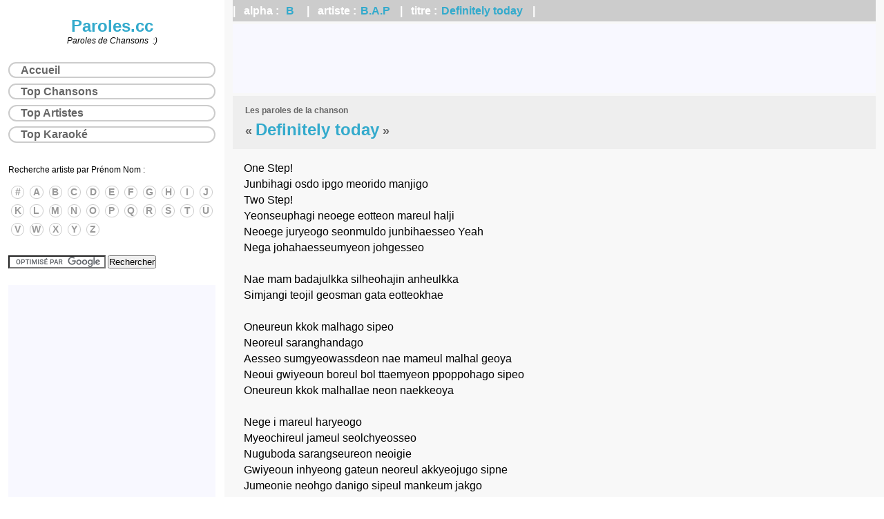

--- FILE ---
content_type: text/html; charset=UTF-8
request_url: https://www.paroles.cc/chanson,definitely-today,286792
body_size: 3007
content:
<!DOCTYPE html><html lang="fr"><head> <meta charset="utf-8"> <meta name="viewport" content="width=device-width, initial-scale=1"> <title> Definitely Today - B.A.P - Les paroles de la chanson </title> <meta name=robots content="index,follow"> <link rel="canonical" href="https://www.paroles.cc/chanson,definitely-today,286792"> <link rel="stylesheet" href="/style.css"> <!-- Global site tag (gtag.js) - Google Analytics --><script async src="https://www.googletagmanager.com/gtag/js?id=G-2YK1BHVKKJ"></script><script>window.dataLayer = window.dataLayer || []; function gtag(){dataLayer.push(arguments);} gtag('js', new Date()); gtag('config', 'G-2YK1BHVKKJ');</script> <link rel="shortcut icon" type="image/x-icon" href="/favicon.ico"> <meta name="keywords" content="Definitely today,B.A.P,paroles de chanson,paroles,chansons,texte,lyrics"> <meta name="description" content="B.A.P; Les paroles de la chanson « Definitely today » ; Le texte; Les paroles de chanson"> <script async src="https://fundingchoicesmessages.google.com/i/pub-7171089814426382?ers=1" nonce="r4_uSVRlhKHDHB0N9gRO0g"></script><script nonce="r4_uSVRlhKHDHB0N9gRO0g">(function() {function signalGooglefcPresent() {if (!window.frames['googlefcPresent']) {if (document.body) {const iframe = document.createElement('iframe'); iframe.style = 'width: 0; height: 0; border: none; z-index: -1000; left: -1000px; top: -1000px;'; iframe.style.display = 'none'; iframe.name = 'googlefcPresent'; document.body.appendChild(iframe);} else {setTimeout(signalGooglefcPresent, 0);}}}signalGooglefcPresent();})();</script></head><body id="top"> <header class="mobil"> <a href="#debut" class="top">Paroles.cc - Chercher</a> </header> <div id="main"> <nav id="navi"> <h3> | &nbsp; alpha : <a href="/artistes,b">&nbsp;B&nbsp;</a> &nbsp; | &nbsp; artiste : <a href="/titres,b-a-p,21908">B.A.P</a> &nbsp; | &nbsp; titre : <a href="/chanson,definitely-today,286792">Definitely today</a> &nbsp; |</h3> </nav> <div id="gAdBoard" class="pub"> <!-- Pcc Board T21 --><script async src="https://pagead2.googlesyndication.com/pagead/js/adsbygoogle.js"></script><ins class="adsbygoogle" style="display:block;min-width:300px;max-width:970px;width:100%;height:100px;margin:auto" data-ad-client="ca-pub-7171089814426382" data-ad-slot="6276155853"></ins><script>(adsbygoogle = window.adsbygoogle || []).push({});</script> </div> <article> <h1><small>Les paroles de la chanson</small><br>«&nbsp;<strong>Definitely today</strong>&nbsp;»<br><em>B.A.P</em></h1> <div id="paroles"> One Step!<br>Junbihagi osdo ipgo meorido manjigo<br>Two Step!<br>Yeonseuphagi neoege eotteon mareul halji<br>Neoege juryeogo seonmuldo junbihaesseo Yeah<br>Nega johahaesseumyeon johgesseo<br><br>Nae mam badajulkka silheohajin anheulkka<br>Simjangi teojil geosman gata eotteokhae<br><br>Oneureun kkok malhago sipeo<br>Neoreul saranghandago<br>Aesseo sumgyeowassdeon nae mameul malhal geoya<br>Neoui gwiyeoun boreul bol ttaemyeon ppoppohago sipeo<br>Oneureun kkok malhallae neon naekkeoya<br><br>Nege i mareul haryeogo<br>Myeochireul jameul seolchyeosseo<br>Nuguboda sarangseureon neoigie<br>Gwiyeoun inhyeong gateun neoreul akkyeojugo sipne<br>Jumeonie neohgo danigo sipeul mankeum jakgo<br>Nune neoheodo an apeul geot gata neoui misoga jakryeolhamyeon<br>On momi noga naeril geot gata<br>So Beautiful jeongiga on deut tteollyeo neo ape seomyeon<br><br>Nae mam badajulkka silheohajin anheulkka<br>Simjangi teojil geosman gata eotteokhae<br><br>Oneureun kkok malhago sipeo<br>Neoreul saranghandago<br>Aesseo sumgyeowassdeon nae mameul malhal geoya<br>Neoui gwiyeoun boreul bol ttaemyeon ppoppohago sipeo<br>Oneureun kkok malhallae neon naekkeoya<br><br>Eonjekkajina neomaneul akkyeojul geoya<br>Neomanui gisanimi doelgeoya<br><br>Baekma tan wangjaga doen deusi neoreul daehaejulge<br>Donghwa sok gongjunimcheoreom maeil neukkige haejulge<br>I sesang eotteon namjadeulboda<br>Neol usge halgeoya<br>Neo hana haengbokhage haejul jasin isseunikka<br><br>Oneureun kkok malhago sipeo<br>Neoreul saranghandago<br>Aesseo sumgyeowassdeon nae mameul malhal geoya<br>Neoui gwiyeoun boreul bol ttaemyeon (ppoppohago sipeo)<br>Oneureun kkok malhallae neon naekkeoya<br>Oneureun kkok malhallae neon naekkeoya </div> </article> <div id="gAdBanner" class="pub pubH"> <!-- Pcc Bottom T21 --><script async src="https://pagead2.googlesyndication.com/pagead/js/adsbygoogle.js"></script><ins class="adsbygoogle" style="display:block" data-ad-client="ca-pub-7171089814426382" data-ad-slot="9265501581" data-ad-format="auto" data-full-width-responsive="true"></ins><script>(adsbygoogle = window.adsbygoogle || []).push({});</script> </div> <div class="last NoP"> </div></div><!-- main --> <div id="sidebar" class="NoP"> <header id="debut"> <a href="/" title="Paroles de chansons">Paroles.cc</a> <em>Paroles de Chansons &nbsp;:)</em> </header> <nav id="menu"> <ul> <li><a href="/" title="Paroles de chansons">Accueil</a></li> <li><a href="/top_titres">Top Chansons</a></li> <li><a href="/top_artistes">Top Artistes</a></li> <li><a href="/kov" target=_blank>Top Karaoké</a></li><!-- <li><a href="#" onclick="alert('Bientôt :)'); return false;">Nouveautés</a></li> --><!-- <li><a href="/contact" rel=nofollow>Contact</a></li> --> </ul> </nav><!-- menu --> <nav id="alpha"> <p>Recherche artiste par Prénom Nom :</p> <ul class="abc"> <li><a href="/artistes,~">#</a></li> <li><a href="/artistes,a">A</a></li> <li><a href="/artistes,b">B</a></li> <li><a href="/artistes,b">C</a></li> <li><a href="/artistes,d">D</a></li> <li><a href="/artistes,e">E</a></li> <li><a href="/artistes,f">F</a></li> <li><a href="/artistes,g">G</a></li> <li><a href="/artistes,h">H</a></li> <li><a href="/artistes,i">I</a></li> <li><a href="/artistes,j">J</a></li> <li><a href="/artistes,k">K</a></li> <li><a href="/artistes,l">L</a></li> <li><a href="/artistes,m">M</a></li> <li><a href="/artistes,n">N</a></li> <li><a href="/artistes,o">O</a></li> <li><a href="/artistes,p">P</a></li> <li><a href="/artistes,q">Q</a></li> <li><a href="/artistes,r">R</a></li> <li><a href="/artistes,s">S</a></li> <li><a href="/artistes,t">T</a></li> <li><a href="/artistes,u">U</a></li> <li><a href="/artistes,v">V</a></li> <li><a href="/artistes,w">W</a></li> <li><a href="/artistes,x">X</a></li> <li><a href="/artistes,y">Y</a></li> <li><a href="/artistes,z">Z</a></li> </ul> </nav><!-- alpha --> <div id="search" class="NoP"> <!-- Google Search --><form action="https://www.paroles.cc/google" id="cse-search-box"> <div> <input type="hidden" name="cx" value="partner-pub-5795822907416308:5530791584"> <input type="hidden" name="cof" value="FORID:10"> <input type="hidden" name="ie" value="UTF-8"> <input type="text" name="q" size="16"> <input type="submit" name="sa" value="Rechercher"> </div></form><script src="https://www.google.fr/coop/cse/brand?form=cse-search-box&amp;lang=fr"></script><!-- Google Search --> </div><!-- search --> <div id="gAdRect" class="pub"> <!-- Pcc Square T21 --><script async src="https://pagead2.googlesyndication.com/pagead/js/adsbygoogle.js"></script><ins class="adsbygoogle" style="display:block" data-ad-client="ca-pub-7171089814426382" data-ad-slot="7202123081" data-ad-format="auto" data-full-width-responsive="true"></ins><script>(adsbygoogle = window.adsbygoogle || []).push({});</script> </div><!-- <div id="cloud" class=box> </div> --><!-- cloud --><!-- <div id="links" class=box> <h3>Sites amis</h3> <ul> <li><a href="http://www.google.com/" rel=nofollow target=_self>Google.com</a> <li><a href="http://www.youtube.com/music" rel=nofollow target=_self>YouTube Musique</a> <li> ... </ul> </div> --><!-- links --> <div class="center NoP"><a href="http://www.version-karaoke.fr/playback-mp3/karaoke.html?aff=115&amp;app_currency=EUR" title="Bandes playback MP3 &amp; karaoké professionnelles. Ecoutez, Téléchargez, Chantez !"><img src="https://cdnaws.recis.io/i/img/00/f5/bd/97_e2c9b7_sq250.png" alt="version-karaoke.fr" class="kov"></a></div> <br><footer> <img src="https://s3.kiop.ovh/stat?t=278799&amp;s=pcc" width="16" title="stat" alt="stat"> </footer> </div><!-- sidebar --> <div class="NoP"><a id="toTop" class="hide" title="Retour en haut de page" href="#top"></a></div><script>document.addEventListener('DOMContentLoaded', function() { window.onscroll = function(ev) { document.getElementById("toTop").className = (window.pageYOffset > 120) ? "show" : "hide"; }; });</script> </body></html>
<!-- cache: 27/01/2023 01:45:05 -->

--- FILE ---
content_type: text/html; charset=utf-8
request_url: https://www.google.com/recaptcha/api2/aframe
body_size: 118
content:
<!DOCTYPE HTML><html><head><meta http-equiv="content-type" content="text/html; charset=UTF-8"></head><body><script nonce="NMaiIIpOSJLz4V2p5P2D9g">/** Anti-fraud and anti-abuse applications only. See google.com/recaptcha */ try{var clients={'sodar':'https://pagead2.googlesyndication.com/pagead/sodar?'};window.addEventListener("message",function(a){try{if(a.source===window.parent){var b=JSON.parse(a.data);var c=clients[b['id']];if(c){var d=document.createElement('img');d.src=c+b['params']+'&rc='+(localStorage.getItem("rc::a")?sessionStorage.getItem("rc::b"):"");window.document.body.appendChild(d);sessionStorage.setItem("rc::e",parseInt(sessionStorage.getItem("rc::e")||0)+1);localStorage.setItem("rc::h",'1769510172020');}}}catch(b){}});window.parent.postMessage("_grecaptcha_ready", "*");}catch(b){}</script></body></html>

--- FILE ---
content_type: application/javascript; charset=utf-8
request_url: https://fundingchoicesmessages.google.com/f/AGSKWxV8HHZqT7n7HpqdMSCyWMiB36ZzJPHN4pwNOXfkZV6H1nwrjcSsE2rG5t98t0wfi85ESEtXjYSvR7EsAjRQ8OUTVv-o8q53tiO057EQaoCwrMKBAy2YXYEiA-HpVCyou-ZztyCljYmyHKSJZJV4My05zTXbqfWIHlws-MVQsazh-GIp7RuS03U1MH1e/_/ads/jquery..net/ad_.com/js/adsense/ad_ga_callback./ads-nodep.
body_size: -1286
content:
window['abe00b61-b9f9-4c13-9f37-439630f779d9'] = true;